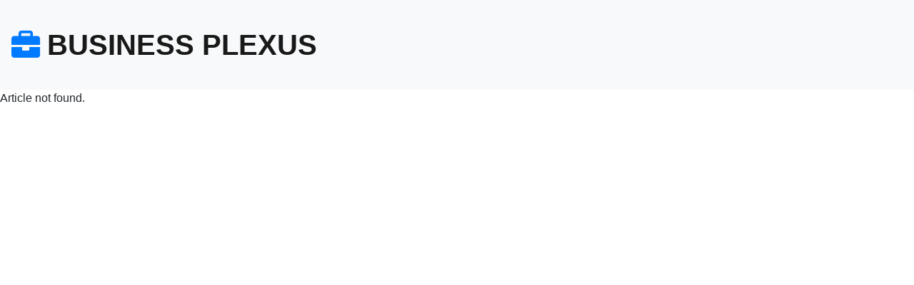

--- FILE ---
content_type: text/html; charset=UTF-8
request_url: https://businessplexus.com/wp/
body_size: 814
content:
<!DOCTYPE html>
<html lang="en">
<head>
    <meta charset="UTF-8">
    <meta name="viewport" content="width=device-width, initial-scale=1.0">
    
    <title>Business Plexus</title>

    <!-- Bootstrap CSS (if used) -->
    <link href="https://stackpath.bootstrapcdn.com/bootstrap/4.5.2/css/bootstrap.min.css" rel="stylesheet">

    <!-- FontAwesome CDN -->
    <link rel="stylesheet" href="https://cdnjs.cloudflare.com/ajax/libs/font-awesome/6.0.0-beta3/css/all.min.css">

    <!-- Custom CSS -->
    <style>
        .site-title {
            font-size: 2.5rem;
            font-weight: bold;
            text-transform: uppercase;
            display: flex;
            align-items: center;
            justify-content: center;
            padding: 20px 0;
        }
        .site-title i {
            margin-right: 10px;
            color: #007bff; /* Customize the color of the icon */
            max-width: 80%; /* Adjust this value as needed */
        }

    </style>
</head>
<body>
    <header>
        <!-- Navigation Bar (if any) -->
        <nav class="navbar navbar-expand-lg navbar-light bg-light">
            <a class="navbar-brand" href="/">
                <div class="site-title">
                    <i class="fas fa-briefcase"></i> Business Plexus
                </div>
            </a>
        </nav>
    </header>
<p>Article not found.</p><script defer src="https://static.cloudflareinsights.com/beacon.min.js/vcd15cbe7772f49c399c6a5babf22c1241717689176015" integrity="sha512-ZpsOmlRQV6y907TI0dKBHq9Md29nnaEIPlkf84rnaERnq6zvWvPUqr2ft8M1aS28oN72PdrCzSjY4U6VaAw1EQ==" data-cf-beacon='{"version":"2024.11.0","token":"fca7aa4860814481aea1461f7e59bf74","r":1,"server_timing":{"name":{"cfCacheStatus":true,"cfEdge":true,"cfExtPri":true,"cfL4":true,"cfOrigin":true,"cfSpeedBrain":true},"location_startswith":null}}' crossorigin="anonymous"></script>
